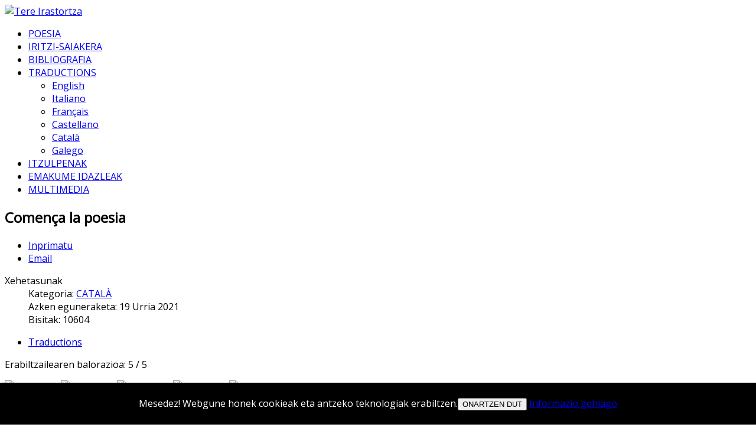

--- FILE ---
content_type: text/html; charset=utf-8
request_url: https://tereirastortza.com/index.php/erdaraz/catala/187-erdaraz-6731602
body_size: 4844
content:
<!DOCTYPE html>
<!--[if IE 8]>
<html class="no-js lt-ie9" lang="eu" >
<![endif]-->
<!--[if gt IE 8]><!-->
<html class="no-js" lang="eu" >
<!--<![endif]-->
	<head>
  <!-- Google tag (gtag.js) -->
<script async src="https://www.googletagmanager.com/gtag/js?id=G-3VZ4NCQYP2"></script>
<script>
  window.dataLayer = window.dataLayer || [];
  function gtag(){dataLayer.push(arguments);}
  gtag('js', new Date());

  gtag('config', 'G-3VZ4NCQYP2');
</script>
		<meta name="viewport" content="initial-scale=1">
					<link rel="stylesheet" href="/templates/joostrapbase-v3-4/css/bootstrap.min.css">
							<link rel="stylesheet" href="/templates/joostrapbase-v3-4/css/font-awesome.min.css" type="text/css" media="screen" />
				<link rel="stylesheet" href="/templates/joostrapbase-v3-4/css/animate.css" type="text/css" media="screen" />
		<link rel="stylesheet" href="/templates/joostrapbase-v3-4/css/template.css" type="text/css" media="screen" />
		<link rel="stylesheet" href="/templates/joostrapbase-v3-4/css/j-backbone.css" type="text/css" media="screen" />
							<link rel="stylesheet" href="/templates/joostrapbase-v3-4/css/custom.css" type="text/css" media="screen" />
				<link rel="stylesheet" href="/templates/joostrapbase-v3-4/css/jquery.mmenu.all.css">
		<link rel="stylesheet" href="/templates/joostrapbase-v3-4/css/jquery.mmenu.header.css">
					<script src="/templates/joostrapbase-v3-4/js/jquery.min.js" type="text/javascript"></script>
			<script src="/templates/joostrapbase-v3-4/js/jquery-noconflict.js" type="text/javascript"></script>
			<script src="/templates/joostrapbase-v3-4/js/jquery-migrate.min.js" type="text/javascript"></script>
		
		<base href="https://tereirastortza.com/index.php/erdaraz/catala/187-erdaraz-6731602" />
	<meta http-equiv="content-type" content="text/html; charset=utf-8" />
	<meta name="author" content="Administrator" />
	<meta name="generator" content="Joostrap 3.0 with Bootstrap 3" />
	<title>Comença la poesia</title>
	<link href="https://tereirastortza.com/images/favicon.png" rel="shortcut icon" type="image/vnd.microsoft.icon" />
	<link href="/plugins/system/jcemediabox/css/jcemediabox.min.css?0072da39200af2a5f0dbaf1a155242cd" rel="stylesheet" type="text/css" />
	<link href="https://fonts.googleapis.com/css?family=Open+Sans" rel="stylesheet" type="text/css" />
	<link href="/plugins/system/edsanimate/assets/animate.css" rel="stylesheet" type="text/css" />
	<style type="text/css">

	.logo { margin-top:0px; margin-bottom:0px; }
body { font-family: Open Sans, sans-serif; }
	</style>
	<script type="application/json" class="joomla-script-options new">{"csrf.token":"34275aafeda553cb3f16b688d702e39e","system.paths":{"root":"","base":""}}</script>
	<script src="/media/system/js/caption.js?2257e4b986d6b31d7ccd47315334d510" type="text/javascript"></script>
	<script src="/plugins/system/jcemediabox/js/jcemediabox.min.js?d67233ea942db0e502a9d3ca48545fb9" type="text/javascript"></script>
	<script src="/media/system/js/mootools-core.js?2257e4b986d6b31d7ccd47315334d510" type="text/javascript"></script>
	<script src="/media/system/js/core.js?2257e4b986d6b31d7ccd47315334d510" type="text/javascript"></script>
	<script src="/plugins/system/edsanimate/assets/viewportchecker.js" type="text/javascript"></script>
	<script src="/plugins/system/edsanimate/assets/edsanimate.js" type="text/javascript"></script>
	<script type="text/javascript">
jQuery(function($){ initTooltips(); $("body").on("subform-row-add", initTooltips); function initTooltips (event, container) { container = container || document;$(container).find(".hasTooltip").tooltip({"html": true,"container": "body"});} });jQuery(window).on('load',  function() {
				new JCaption('img.caption');
			});jQuery(document).ready(function(){WfMediabox.init({"base":"\/","theme":"standard","width":"","height":"","lightbox":0,"shadowbox":0,"icons":1,"overlay":1,"overlay_opacity":0,"overlay_color":"","transition_speed":300,"close":2,"scrolling":"0","labels":{"close":"Close","next":"Next","previous":"Previous","cancel":"Cancel","numbers":"{{numbers}}","numbers_count":"{{current}} of {{total}}","download":"Download"}});});					
					onScrollOffset.set(75);
			
	</script>


					<script src="/templates/joostrapbase-v3-4/js/bootstrap.min.js" type="text/javascript"></script>
				<!--[if lt IE 9]>
		<script src="/templates/joostrapbase-v3-4/js/html5shiv.js" type="text/javascript"></script>
		<script src="/templates/joostrapbase-v3-4/js/respond.min.js" type="text/javascript"></script>
	    <![endif]-->
		<script src="/templates/joostrapbase-v3-4/js/modernizr.custom.js" type="text/javascript"></script>
		<script src="/templates/joostrapbase-v3-4/js/jquery.mmenu.min.js" type="text/javascript"></script>
		<script src="/templates/joostrapbase-v3-4/js/jquery.mmenu.header.min.js" type="text/javascript"></script>
		<script src="/templates/joostrapbase-v3-4/js/template.js" type="text/javascript"></script>
		<script src="/templates/joostrapbase-v3-4/js/j-backbone.js" type="text/javascript"></script>

			</head>
	<body id="main" class="  parentid-130  com_content view-article  itemid-256 loggedout  no-rtl">
    <div class="wrapper" id="page">
		<header class="main-header">
		
			<div class="container-fluid">	
				<div class="row">	
					<div class="col-xs-12 col-sm-2">
					<!-- COL IZQ -->

													<div class="logo pull-left">
								<a href="/" class="navbar-brand"><img src="https://tereirastortza.com/images/logo.png" alt="Tere Irastortza" /></a>							</div>
						
						

						<a href="#mm-sidebar">
							<div type="button" class="navbar-toggle navbar-btn visible-xs">
								<span class="icon-bar"></span>
								<span class="icon-bar"></span>
								<span class="icon-bar"></span>
							</div>
						</a>			


					<!-- COL IZQ -->
					</div>


					<div class="col-xs-12 col-sm-10">
					<!-- COL DER -->


													<nav id="menu" class="clearfix hidden-xs text-right">
								<div class="container">
									<div class="navbar-collapse collapse">
										
<ul class="nav menu navbar-nav">
<li class="item-151 parent dropdown"><a href="/index.php/poesia">POESIA <span class="caret"></span></a></li><li class="item-174 parent dropdown"><a href="/index.php/idatziartikuluak">IRITZI-SAIAKERA <span class="caret"></span></a></li><li class="item-171 parent dropdown"><a href="/index.php/biografia">BIBLIOGRAFIA <span class="caret"></span></a></li><li class="item-130 active deeper parent dropdown"><a href="/index.php/erdaraz">TRADUCTIONS <span class="caret"></span></a><ul class="nav-child unstyled small dropdown-menu"><li class="item-202"><a href="/index.php/erdaraz/english">English</a></li><li class="item-665"><a href="/index.php/erdaraz/italiano">Italiano</a></li><li class="item-666"><a href="/index.php/erdaraz/francais">Français</a></li><li class="item-203 parent dropdown dropdown-submenu"><a href="/index.php/erdaraz/castellano">Castellano <span class="caret"></span></a></li><li class="item-256 current active"><a href="/index.php/erdaraz/catala">Català</a></li><li class="item-588"><a href="/index.php/erdaraz/galego">Galego</a></li></ul></li><li class="item-172 parent dropdown"><a href="/index.php/itzulpenak">ITZULPENAK <span class="caret"></span></a></li><li class="item-651 parent dropdown"><a href="/index.php/emakume-idazleak">EMAKUME IDAZLEAK <span class="caret"></span></a></li><li class="item-232 parent dropdown"><a href="/index.php/multimedia">MULTIMEDIA <span class="caret"></span></a></li></ul>

									</div>
								</div>
							</nav>
							

						<div class="pull-right">
													</div>

						<div class="pull-right">
													</div>


					<!-- COL DER -->
					</div>
				</div>
			</div>

		</header>

		
							<!-- Mainbody -->
		<div id="mainbody" class="clearfix">
			<div class="container">
				<div class="row">
									<!-- Content Block -->
					<div id="content" class="col-md-12">
						<div id="message-component">
							<div id="system-message-container">
	</div>

						</div>
																	<div id="content-area">
								<div class="item-page" itemscope itemtype="https://schema.org/Article">
	<meta itemprop="inLanguage" content="eu-ES" />
	
		
			<div class="page-header">
		<h2 itemprop="headline">
			Comença la poesia		</h2>
							</div>
							
<div class="icons">
	
					<div class="btn-group pull-right">
				<a class="btn dropdown-toggle" data-toggle="dropdown" href="#"> <span class="icon-cog"></span><span class="caret"></span> </a>
								<ul class="dropdown-menu">
											<li class="print-icon"> <a href="/index.php/erdaraz/catala/187-erdaraz-6731602?tmpl=component&amp;print=1&amp;layout=default" title="Print article < Comença la poesia >" onclick="window.open(this.href,'win2','status=no,toolbar=no,scrollbars=yes,titlebar=no,menubar=no,resizable=yes,width=640,height=480,directories=no,location=no'); return false;" rel="nofollow">			<span class="icon-print" aria-hidden="true"></span>
		Inprimatu	</a> </li>
																<li class="email-icon"> <a href="/index.php/component/mailto/?tmpl=component&amp;template=joostrapbase-v3-4&amp;link=160609ca15baae6ae11e41ff64210c6805100b69" title="Email this link to a friend" onclick="window.open(this.href,'win2','width=400,height=550,menubar=yes,resizable=yes'); return false;" rel="nofollow">			<span class="icon-envelope" aria-hidden="true"></span>
		Email	</a> </li>
														</ul>
			</div>
		
	</div>
			
		
						<dl class="article-info muted">

		
			<dt class="article-info-term">
									Xehetasunak							</dt>

			
			
										<dd class="category-name">
																		Kategoria: <a href="/index.php/erdaraz/catala" itemprop="genre">CATALÀ</a>							</dd>			
					
					
										<dd class="modified">
				<span class="icon-calendar"></span>
				<time datetime="2021-10-19T09:00:28+00:00" itemprop="dateModified">
					Azken eguneraketa: 19 Urria 2021				</time>
			</dd>			
										<dd class="hits">
					<span class="icon-eye-open"></span>
					<meta itemprop="interactionCount" content="UserPageVisits:10604" />
					Bisitak: 10604			</dd>						</dl>
	
			
			<ul class="tags inline">
																	<li class="tag-13 tag-list0" itemprop="keywords">
					<a href="/index.php/component/tags/tag/traductions" class="label label-info">
						Traductions					</a>
				</li>
						</ul>
	
		<div class="content_rating">
			<p class="unseen element-invisible" itemprop="aggregateRating" itemscope itemtype="https://schema.org/AggregateRating">
			Erabiltzailearen balorazioa:&#160;<span itemprop="ratingValue">5</span>&#160;/&#160;<span itemprop="bestRating">5</span>			<meta itemprop="ratingCount" content="1" />
			<meta itemprop="worstRating" content="1" />
		</p>
		<img src="/media/system/images/rating_star.png" alt="Star Active" /><img src="/media/system/images/rating_star.png" alt="Star Active" /><img src="/media/system/images/rating_star.png" alt="Star Active" /><img src="/media/system/images/rating_star.png" alt="Star Active" /><img src="/media/system/images/rating_star.png" alt="Star Active" /></div>
<form method="post" action="https://tereirastortza.com/index.php/erdaraz/catala/187-erdaraz-6731602?hitcount=0" class="form-inline">
	<span class="content_vote">
		<label class="unseen element-invisible" for="content_vote_187">Please Rate</label>
		<select id="content_vote_187" name="user_rating">
	<option value="1">Vote 1</option>
	<option value="2">Vote 2</option>
	<option value="3">Vote 3</option>
	<option value="4">Vote 4</option>
	<option value="5" selected="selected">Vote 5</option>
</select>
		&#160;<input class="btn btn-mini" type="submit" name="submit_vote" value="Balorazioa" />
		<input type="hidden" name="task" value="article.vote" />
		<input type="hidden" name="hitcount" value="0" />
		<input type="hidden" name="url" value="https://tereirastortza.com/index.php/erdaraz/catala/187-erdaraz-6731602?hitcount=0" />
		<input type="hidden" name="34275aafeda553cb3f16b688d702e39e" value="1" />	</span>
</form>
								<div itemprop="articleBody">
		
<div>
<table border="0" align="right">
<tbody>
<tr>
<td><img src="/images/stories/liburuak/antologia10.jpg" alt="antologia10" width="249" height="337" /></td>
</tr>
<tr>
<td>&nbsp;</td>
</tr>
<tr>
<td style="padding-left: 30px;"><a href="/index.php/poesia/liburuak/185-liburuak?directory=31"><img src="/images/stories/botoiak/euskaraz1.gif" alt="euskaraz1" width="169" height="45" onmouseover="this.src='/images/stories/botoiak/euskaraz2.gif';" onmouseout="this.src='/images/stories/botoiak/euskaraz1.gif';" onmouseout="this.src='/images/stories/botoiak/euskaraz1.gif';" onmouseover="this.src='/images/stories/botoiak/euskaraz2.gif';" /></a></td>
</tr>
<tr>
<td><span style="font-family: comic sans ms,sans-serif; color: #0000ff;">Itzulpena: Toni Strubel</span></td>
</tr>
</tbody>
</table>
<span style="color: #993300;">Comença la poesia</span></div>
<div><span style="color: #993300;">a la seva manera </span></div>
<div><span style="color: #993300;"> -perquè el poeta vol ser Déu- </span></div>
<div>&nbsp;</div>
<div><span style="color: #993300;"> la poesia següent comença </span></div>
<div><span style="color: #993300;">amb una frase </span></div>
<div><span style="color: #993300;">-perquè el poeta vol ser poeta-</span></div>
<div>&nbsp;</div>
<div><span style="color: #993300;"> La posterior poesia s'aprofita</span></div>
<div><span style="color: #993300;"> d'una idea </span></div>
<div><span style="color: #993300;">-perquè el poeta la vol guarda a l'àmfora- </span></div>
<div>&nbsp;</div>
<div><span style="color: #993300;"> Al final la poesia estén </span></div>
<div><span style="color: #993300;">el buit </span></div>
<div><span style="color: #993300;">-per crear fa falta espal-.</span></div>	</div>

	
	<ul class="pager pagenav">
	<li class="previous">
		<a class="hasTooltip" title="DARRERA CLÀUSULA DEL TESTAMENT " aria-label="Previous article: DARRERA CLÀUSULA DEL TESTAMENT " href="/index.php/erdaraz/catala/334-darrera-clausula-del-testament" rel="prev">
			<span class="icon-chevron-left" aria-hidden="true"></span> <span aria-hidden="true">Aurrekoa</span>		</a>
	</li>
</ul>
							</div>

							</div>
																</div>
									</div>
			</div>
		</div>
					<footer id="footer" class="clearfix">
						<div class="container">
				<div style="float: left;">
											&copy; 2017 - 2026 www.tereirastortza.com									</div>
			</div>
		</footer>

	    <div id="mm-sidebar">
				<div id="panel-overview">
					<div style="text-align: center;"><a href="/" class="fa fa-home"></a>&nbsp;&nbsp;&nbsp;&nbsp;&nbsp;<a href="#page" class="fa fa-times-circle-o"></a></div>
																
<ul class="nav menu navbar-nav">
<li class="item-151 parent dropdown"><a href="/index.php/poesia">POESIA <span class="caret"></span></a></li><li class="item-174 parent dropdown"><a href="/index.php/idatziartikuluak">IRITZI-SAIAKERA <span class="caret"></span></a></li><li class="item-171 parent dropdown"><a href="/index.php/biografia">BIBLIOGRAFIA <span class="caret"></span></a></li><li class="item-130 active deeper parent dropdown"><a href="/index.php/erdaraz">TRADUCTIONS <span class="caret"></span></a><ul class="nav-child unstyled small dropdown-menu"><li class="item-202"><a href="/index.php/erdaraz/english">English</a></li><li class="item-665"><a href="/index.php/erdaraz/italiano">Italiano</a></li><li class="item-666"><a href="/index.php/erdaraz/francais">Français</a></li><li class="item-203 parent dropdown dropdown-submenu"><a href="/index.php/erdaraz/castellano">Castellano <span class="caret"></span></a></li><li class="item-256 current active"><a href="/index.php/erdaraz/catala">Català</a></li><li class="item-588"><a href="/index.php/erdaraz/galego">Galego</a></li></ul></li><li class="item-172 parent dropdown"><a href="/index.php/itzulpenak">ITZULPENAK <span class="caret"></span></a></li><li class="item-651 parent dropdown"><a href="/index.php/emakume-idazleak">EMAKUME IDAZLEAK <span class="caret"></span></a></li><li class="item-232 parent dropdown"><a href="/index.php/multimedia">MULTIMEDIA <span class="caret"></span></a></li></ul>

														</div>
		</div>
	</div>
				</div>
		<script type="text/javascript">
			jQuery( document ).ready(function() {
				jQuery('.tooltip').tooltip({
					html: true
				});
			});
		</script>
		<script type="text/javascript">
		    jQuery( document ).ready(function() {
				jQuery("div#mm-sidebar").mmenu({
					classes: "mm-light",
					offCanvas: {
						position : "left",
						zposition: "behind"
					},
					header: {
						title: "Menu",
						add: true,
						update: "true"
					}
				});
			});
		</script>
					<script src="/templates/joostrapbase-v3-4/js/bsUpdate.js" type="text/javascript"></script>
				    <link type="text/css" rel="stylesheet" href="https://tereirastortza.com/plugins/system/Cookies_Pro/Cookies_Pro/Cookies_Pro.css" />
<div class="coockie_banner" style="left: 0px; text-align: center; position: fixed;bottom: 0px; background:#000; color:#FFF; width:100% !important; padding-top:4px; padding-bottom:4px;"><p style="padding:4px;">Mesedez! Webgune honek cookieak eta antzeko teknologiak erabiltzen.<button class="butonDefecto">ONARTZEN DUT</button> <a href="http://tereirastortza.com/index.php/94-cookien-politika/531-cookien-politika" target="_blank">Informazio gehiago</a></p><input type="hidden" class="agreeCookies" value="true" /><input type="hidden" class="agreeAnalitycs" value="true" /></div><script type="text/javascript" src="https://tereirastortza.com/plugins/system/Cookies_Pro/Cookies_Pro/jquery.cookie.js"></script>
<script type="text/javascript" src="https://tereirastortza.com/plugins/system/Cookies_Pro/Cookies_Pro/Cookies_Pro.js"></script>
</body>
</html>
